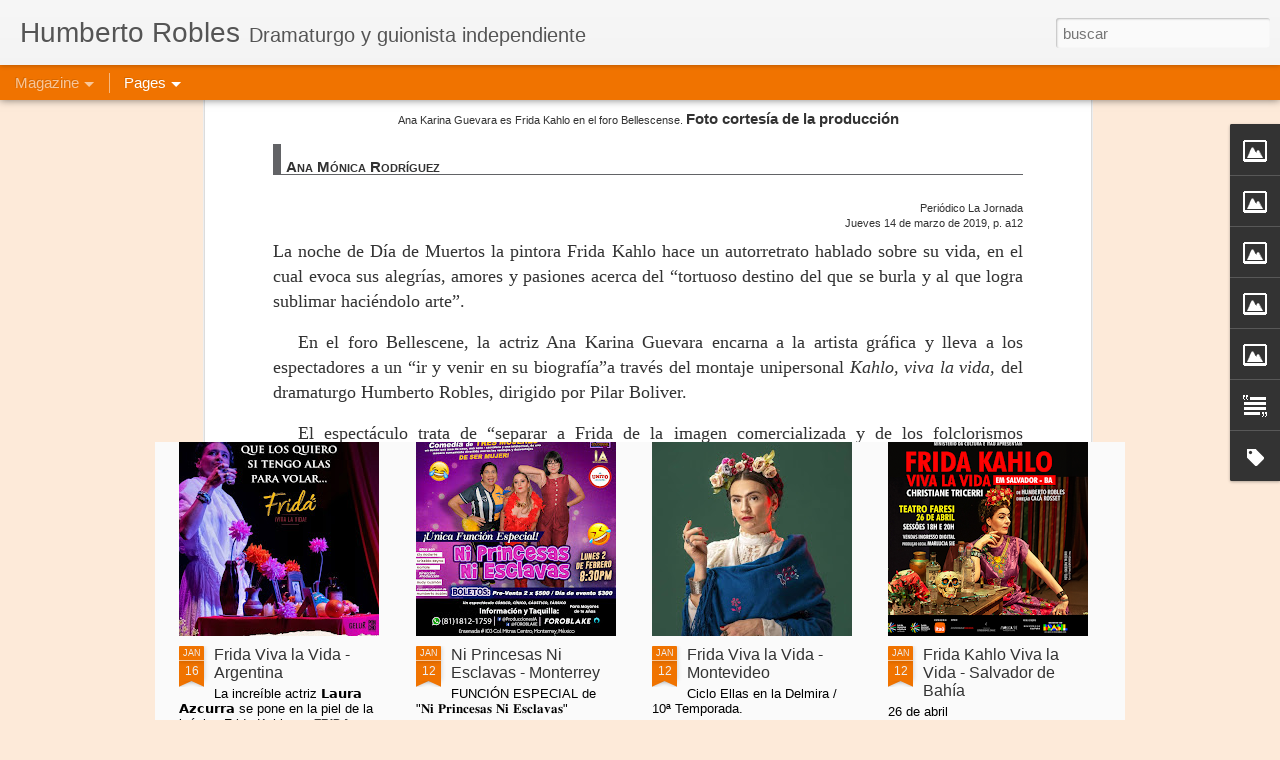

--- FILE ---
content_type: text/html; charset=UTF-8
request_url: https://www.humbertorobles.com/2019/03/kahlo-viva-la-vida-la-artista-que-no.html
body_size: 4983
content:
<!DOCTYPE html>
<html class='v2' dir='ltr' lang='es'>
<head>
<link href='https://www.blogger.com/static/v1/widgets/335934321-css_bundle_v2.css' rel='stylesheet' type='text/css'/>
<meta content='text/html; charset=UTF-8' http-equiv='Content-Type'/>
<meta content='blogger' name='generator'/>
<link href='https://www.humbertorobles.com/favicon.ico' rel='icon' type='image/x-icon'/>
<link href='https://www.humbertorobles.com/2019/03/kahlo-viva-la-vida-la-artista-que-no.html' rel='canonical'/>
<link rel="alternate" type="application/atom+xml" title="Humberto Robles - Atom" href="https://www.humbertorobles.com/feeds/posts/default" />
<link rel="alternate" type="application/rss+xml" title="Humberto Robles - RSS" href="https://www.humbertorobles.com/feeds/posts/default?alt=rss" />
<link rel="service.post" type="application/atom+xml" title="Humberto Robles - Atom" href="https://www.blogger.com/feeds/2156291308440111996/posts/default" />

<link rel="alternate" type="application/atom+xml" title="Humberto Robles - Atom" href="https://www.humbertorobles.com/feeds/2195358393152580321/comments/default" />
<!--Can't find substitution for tag [blog.ieCssRetrofitLinks]-->
<link href='https://blogger.googleusercontent.com/img/b/R29vZ2xl/AVvXsEipmq2CslEORRV8ryp-_5vH6MrOQD3j_TPV1j6kvYRsCmn_1z-lj5KSX_hUEjhikpVB4AnNOLgMBENDyuqlz2HMLN4gFFbdLPKTMHWwhLCEl3nhPEc33tgxoayfZOU7CnMTu-pEZUi4X88/s400/AKG-FK1.jpg' rel='image_src'/>
<meta content='https://www.humbertorobles.com/2019/03/kahlo-viva-la-vida-la-artista-que-no.html' property='og:url'/>
<meta content='Kahlo, viva la vida: la artista que no puso etiquetas a nada - CDMX' property='og:title'/>
<meta content='Humberto Robles, escritor de teatro, cabaret y guionista. El dramaturgo mexicano vivo más representado internacionalmente.' property='og:description'/>
<meta content='https://blogger.googleusercontent.com/img/b/R29vZ2xl/AVvXsEipmq2CslEORRV8ryp-_5vH6MrOQD3j_TPV1j6kvYRsCmn_1z-lj5KSX_hUEjhikpVB4AnNOLgMBENDyuqlz2HMLN4gFFbdLPKTMHWwhLCEl3nhPEc33tgxoayfZOU7CnMTu-pEZUi4X88/w1200-h630-p-k-no-nu/AKG-FK1.jpg' property='og:image'/>
<title>Humberto Robles: Kahlo, viva la vida: la artista que no puso etiquetas a nada - CDMX</title>
<meta content='!' name='fragment'/>
<meta content='dynamic' name='blogger-template'/>
<meta content='IE=9,chrome=1' http-equiv='X-UA-Compatible'/>
<meta content='initial-scale=1.0, maximum-scale=1.0, user-scalable=no, width=device-width' name='viewport'/>
<style id='page-skin-1' type='text/css'><!--
/*-----------------------------------------------
Blogger Template Style
Name: Dynamic Views
----------------------------------------------- */
/* Variable definitions
====================
<Variable name="keycolor" description="Main Color" type="color" default="#ffffff"
variants="#2b256f,#00b2b4,#4ba976,#696f00,#b38f00,#f07300,#d0422c,#f37a86,#7b5341"/>
<Group description="Page">
<Variable name="page.text.font" description="Font" type="font"
default="'Helvetica Neue Light', HelveticaNeue-Light, 'Helvetica Neue', Helvetica, Arial, sans-serif"/>
<Variable name="page.text.color" description="Text Color" type="color"
default="#333333" variants="#333333"/>
<Variable name="body.background.color" description="Background Color" type="color"
default="#EEEEEE"
variants="#dfdfea,#d9f4f4,#e4f2eb,#e9ead9,#f4eed9,#fdead9,#f8e3e0,#fdebed,#ebe5e3"/>
</Group>
<Variable name="body.background" description="Body Background" type="background"
color="#EEEEEE" default="$(color) none repeat scroll top left"/>
<Group description="Header">
<Variable name="header.background.color" description="Background Color" type="color"
default="#F3F3F3" variants="#F3F3F3"/>
</Group>
<Group description="Header Bar">
<Variable name="primary.color" description="Background Color" type="color"
default="#333333" variants="#2b256f,#00b2b4,#4ba976,#696f00,#b38f00,#f07300,#d0422c,#f37a86,#7b5341"/>
<Variable name="menu.font" description="Font" type="font"
default="'Helvetica Neue Light', HelveticaNeue-Light, 'Helvetica Neue', Helvetica, Arial, sans-serif"/>
<Variable name="menu.text.color" description="Text Color" type="color"
default="#FFFFFF" variants="#FFFFFF"/>
</Group>
<Group description="Links">
<Variable name="link.font" description="Link Text" type="font"
default="'Helvetica Neue Light', HelveticaNeue-Light, 'Helvetica Neue', Helvetica, Arial, sans-serif"/>
<Variable name="link.color" description="Link Color" type="color"
default="#009EB8"
variants="#2b256f,#00b2b4,#4ba976,#696f00,#b38f00,#f07300,#d0422c,#f37a86,#7b5341"/>
<Variable name="link.hover.color" description="Link Hover Color" type="color"
default="#009EB8"
variants="#2b256f,#00b2b4,#4ba976,#696f00,#b38f00,#f07300,#d0422c,#f37a86,#7b5341"/>
<Variable name="link.visited.color" description="Link Visited Color" type="color"
default="#009EB8"
variants="#2b256f,#00b2b4,#4ba976,#696f00,#b38f00,#f07300,#d0422c,#f37a86,#7b5341"/>
</Group>
<Group description="Blog Title">
<Variable name="blog.title.font" description="Font" type="font"
default="'Helvetica Neue Light', HelveticaNeue-Light, 'Helvetica Neue', Helvetica, Arial, sans-serif"/>
<Variable name="blog.title.color" description="Color" type="color"
default="#555555" variants="#555555"/>
</Group>
<Group description="Blog Description">
<Variable name="blog.description.font" description="Font" type="font"
default="'Helvetica Neue Light', HelveticaNeue-Light, 'Helvetica Neue', Helvetica, Arial, sans-serif"/>
<Variable name="blog.description.color" description="Color" type="color"
default="#555555" variants="#555555"/>
</Group>
<Group description="Post Title">
<Variable name="post.title.font" description="Font" type="font"
default="'Helvetica Neue Light', HelveticaNeue-Light, 'Helvetica Neue', Helvetica, Arial, sans-serif"/>
<Variable name="post.title.color" description="Color" type="color"
default="#333333" variants="#333333"/>
</Group>
<Group description="Date Ribbon">
<Variable name="ribbon.color" description="Color" type="color"
default="#666666" variants="#2b256f,#00b2b4,#4ba976,#696f00,#b38f00,#f07300,#d0422c,#f37a86,#7b5341"/>
<Variable name="ribbon.hover.color" description="Hover Color" type="color"
default="#AD3A2B" variants="#AD3A2B"/>
</Group>
<Variable name="blitzview" description="Initial view type" type="string" default="sidebar"/>
*/
/* BEGIN CUT */
{
"font:Text": "'Helvetica Neue Light', HelveticaNeue-Light, 'Helvetica Neue', Helvetica, Arial, sans-serif",
"color:Text": "#333333",
"image:Background": "#EEEEEE none repeat scroll top left",
"color:Background": "#fdead9",
"color:Header Background": "#f3f3f3",
"color:Primary": "#f07300",
"color:Menu Text": "#ffffff",
"font:Menu": "'Helvetica Neue Light', HelveticaNeue-Light, 'Helvetica Neue', Helvetica, Arial, sans-serif",
"font:Link": "'Helvetica Neue Light', HelveticaNeue-Light, 'Helvetica Neue', Helvetica, Arial, sans-serif",
"color:Link": "#f07300",
"color:Link Visited": "#f07300",
"color:Link Hover": "#f07300",
"font:Blog Title": "'Helvetica Neue Light', HelveticaNeue-Light, 'Helvetica Neue', Helvetica, Arial, sans-serif",
"color:Blog Title": "#555555",
"font:Blog Description": "'Helvetica Neue Light', HelveticaNeue-Light, 'Helvetica Neue', Helvetica, Arial, sans-serif",
"color:Blog Description": "#555555",
"font:Post Title": "'Helvetica Neue Light', HelveticaNeue-Light, 'Helvetica Neue', Helvetica, Arial, sans-serif",
"color:Post Title": "#333333",
"color:Ribbon": "#f07300",
"color:Ribbon Hover": "#ad3a2b",
"view": "magazine"
}
/* END CUT */

--></style>
<style id='template-skin-1' type='text/css'><!--
body {
min-width: 960px;
}
.column-center-outer {
margin-top: 46px;
}
.content-outer, .content-fauxcolumn-outer, .region-inner {
min-width: 960px;
max-width: 960px;
_width: 960px;
}
.main-inner .columns {
padding-left: 0;
padding-right: 310px;
}
.main-inner .fauxcolumn-center-outer {
left: 0;
right: 310px;
/* IE6 does not respect left and right together */
_width: expression(this.parentNode.offsetWidth -
parseInt("0") -
parseInt("310px") + 'px');
}
.main-inner .fauxcolumn-left-outer {
width: 0;
}
.main-inner .fauxcolumn-right-outer {
width: 310px;
}
.main-inner .column-left-outer {
width: 0;
right: 100%;
margin-left: -0;
}
.main-inner .column-right-outer {
width: 310px;
margin-right: -310px;
}
#layout {
min-width: 0;
}
#layout .content-outer {
min-width: 0;
width: 800px;
}
#layout .region-inner {
min-width: 0;
width: auto;
}
--></style>
<script src='//www.blogblog.com/dynamicviews/2dfa401275732ff9/js/common.js' type='text/javascript'></script>
<script src='//www.blogblog.com/dynamicviews/2dfa401275732ff9/js/languages/lang__es.js' type='text/javascript'></script>
<script src='//www.blogblog.com/dynamicviews/2dfa401275732ff9/js/magazine.js' type='text/javascript'></script>
<script src='//www.blogblog.com/dynamicviews/4224c15c4e7c9321/js/comments.js'></script>
<link href='https://www.blogger.com/dyn-css/authorization.css?targetBlogID=2156291308440111996&amp;zx=750d62cd-c782-4ab2-bf7d-fdd4f408722a' media='none' onload='if(media!=&#39;all&#39;)media=&#39;all&#39;' rel='stylesheet'/><noscript><link href='https://www.blogger.com/dyn-css/authorization.css?targetBlogID=2156291308440111996&amp;zx=750d62cd-c782-4ab2-bf7d-fdd4f408722a' rel='stylesheet'/></noscript>
<meta name='google-adsense-platform-account' content='ca-host-pub-1556223355139109'/>
<meta name='google-adsense-platform-domain' content='blogspot.com'/>

</head>
<body class='variant-magazine'>
<div class='content'>
<div class='content-outer'>
<div class='fauxborder-left content-fauxborder-left'>
<div class='content-inner'>
<div class='main-outer'>
<div class='fauxborder-left main-fauxborder-left'>
<div class='region-inner main-inner'>
<div class='columns fauxcolumns'>
<div class='column-center-outer'>
<div class='column-center-inner'>
<div class='main section' id='main'>
</div>
</div>
</div>
<div class='column-right-outer'>
<div class='column-right-inner'>
<aside>
<div class='sidebar section' id='sidebar-right-1'>
</div>
</aside>
</div>
</div>
<div style='clear: both'></div>
</div>
</div>
</div>
</div>
</div>
</div>
</div>
</div>
<script language='javascript' type='text/javascript'>
        window.onload = function() {
          blogger.ui().configure().view();
        };
      </script>

<script type="text/javascript" src="https://www.blogger.com/static/v1/widgets/3845888474-widgets.js"></script>
<script type='text/javascript'>
window['__wavt'] = 'AOuZoY6VlTIAcuzjjOCKzr5JhBhgJXLXHQ:1768602459799';_WidgetManager._Init('//www.blogger.com/rearrange?blogID\x3d2156291308440111996','//www.humbertorobles.com/2019/03/kahlo-viva-la-vida-la-artista-que-no.html','2156291308440111996');
_WidgetManager._SetDataContext([{'name': 'blog', 'data': {'blogId': '2156291308440111996', 'title': 'Humberto Robles', 'url': 'https://www.humbertorobles.com/2019/03/kahlo-viva-la-vida-la-artista-que-no.html', 'canonicalUrl': 'https://www.humbertorobles.com/2019/03/kahlo-viva-la-vida-la-artista-que-no.html', 'homepageUrl': 'https://www.humbertorobles.com/', 'searchUrl': 'https://www.humbertorobles.com/search', 'canonicalHomepageUrl': 'https://www.humbertorobles.com/', 'blogspotFaviconUrl': 'https://www.humbertorobles.com/favicon.ico', 'bloggerUrl': 'https://www.blogger.com', 'hasCustomDomain': true, 'httpsEnabled': true, 'enabledCommentProfileImages': true, 'gPlusViewType': 'FILTERED_POSTMOD', 'adultContent': false, 'analyticsAccountNumber': '', 'encoding': 'UTF-8', 'locale': 'es', 'localeUnderscoreDelimited': 'es', 'languageDirection': 'ltr', 'isPrivate': false, 'isMobile': false, 'isMobileRequest': false, 'mobileClass': '', 'isPrivateBlog': false, 'isDynamicViewsAvailable': true, 'feedLinks': '\x3clink rel\x3d\x22alternate\x22 type\x3d\x22application/atom+xml\x22 title\x3d\x22Humberto Robles - Atom\x22 href\x3d\x22https://www.humbertorobles.com/feeds/posts/default\x22 /\x3e\n\x3clink rel\x3d\x22alternate\x22 type\x3d\x22application/rss+xml\x22 title\x3d\x22Humberto Robles - RSS\x22 href\x3d\x22https://www.humbertorobles.com/feeds/posts/default?alt\x3drss\x22 /\x3e\n\x3clink rel\x3d\x22service.post\x22 type\x3d\x22application/atom+xml\x22 title\x3d\x22Humberto Robles - Atom\x22 href\x3d\x22https://www.blogger.com/feeds/2156291308440111996/posts/default\x22 /\x3e\n\n\x3clink rel\x3d\x22alternate\x22 type\x3d\x22application/atom+xml\x22 title\x3d\x22Humberto Robles - Atom\x22 href\x3d\x22https://www.humbertorobles.com/feeds/2195358393152580321/comments/default\x22 /\x3e\n', 'meTag': '', 'adsenseHostId': 'ca-host-pub-1556223355139109', 'adsenseHasAds': false, 'adsenseAutoAds': false, 'boqCommentIframeForm': true, 'loginRedirectParam': '', 'isGoogleEverywhereLinkTooltipEnabled': true, 'view': '', 'dynamicViewsCommentsSrc': '//www.blogblog.com/dynamicviews/4224c15c4e7c9321/js/comments.js', 'dynamicViewsScriptSrc': '//www.blogblog.com/dynamicviews/2dfa401275732ff9', 'plusOneApiSrc': 'https://apis.google.com/js/platform.js', 'disableGComments': true, 'interstitialAccepted': false, 'sharing': {'platforms': [{'name': 'Obtener enlace', 'key': 'link', 'shareMessage': 'Obtener enlace', 'target': ''}, {'name': 'Facebook', 'key': 'facebook', 'shareMessage': 'Compartir en Facebook', 'target': 'facebook'}, {'name': 'Escribe un blog', 'key': 'blogThis', 'shareMessage': 'Escribe un blog', 'target': 'blog'}, {'name': 'X', 'key': 'twitter', 'shareMessage': 'Compartir en X', 'target': 'twitter'}, {'name': 'Pinterest', 'key': 'pinterest', 'shareMessage': 'Compartir en Pinterest', 'target': 'pinterest'}, {'name': 'Correo electr\xf3nico', 'key': 'email', 'shareMessage': 'Correo electr\xf3nico', 'target': 'email'}], 'disableGooglePlus': true, 'googlePlusShareButtonWidth': 0, 'googlePlusBootstrap': '\x3cscript type\x3d\x22text/javascript\x22\x3ewindow.___gcfg \x3d {\x27lang\x27: \x27es\x27};\x3c/script\x3e'}, 'hasCustomJumpLinkMessage': false, 'jumpLinkMessage': 'Leer m\xe1s', 'pageType': 'item', 'postId': '2195358393152580321', 'postImageThumbnailUrl': 'https://blogger.googleusercontent.com/img/b/R29vZ2xl/AVvXsEipmq2CslEORRV8ryp-_5vH6MrOQD3j_TPV1j6kvYRsCmn_1z-lj5KSX_hUEjhikpVB4AnNOLgMBENDyuqlz2HMLN4gFFbdLPKTMHWwhLCEl3nhPEc33tgxoayfZOU7CnMTu-pEZUi4X88/s72-c/AKG-FK1.jpg', 'postImageUrl': 'https://blogger.googleusercontent.com/img/b/R29vZ2xl/AVvXsEipmq2CslEORRV8ryp-_5vH6MrOQD3j_TPV1j6kvYRsCmn_1z-lj5KSX_hUEjhikpVB4AnNOLgMBENDyuqlz2HMLN4gFFbdLPKTMHWwhLCEl3nhPEc33tgxoayfZOU7CnMTu-pEZUi4X88/s400/AKG-FK1.jpg', 'pageName': 'Kahlo, viva la vida: la artista que no puso etiquetas a nada - CDMX', 'pageTitle': 'Humberto Robles: Kahlo, viva la vida: la artista que no puso etiquetas a nada - CDMX', 'metaDescription': ''}}, {'name': 'features', 'data': {}}, {'name': 'messages', 'data': {'edit': 'Editar', 'linkCopiedToClipboard': 'El enlace se ha copiado en el Portapapeles.', 'ok': 'Aceptar', 'postLink': 'Enlace de la entrada'}}, {'name': 'skin', 'data': {'vars': {'link_color': '#f07300', 'post_title_color': '#333333', 'blog_description_font': '\x27Helvetica Neue Light\x27, HelveticaNeue-Light, \x27Helvetica Neue\x27, Helvetica, Arial, sans-serif', 'body_background_color': '#fdead9', 'ribbon_color': '#f07300', 'body_background': '#EEEEEE none repeat scroll top left', 'blitzview': 'magazine', 'link_visited_color': '#f07300', 'link_hover_color': '#f07300', 'header_background_color': '#f3f3f3', 'keycolor': '#f07300', 'page_text_font': '\x27Helvetica Neue Light\x27, HelveticaNeue-Light, \x27Helvetica Neue\x27, Helvetica, Arial, sans-serif', 'blog_title_color': '#555555', 'ribbon_hover_color': '#ad3a2b', 'blog_title_font': '\x27Helvetica Neue Light\x27, HelveticaNeue-Light, \x27Helvetica Neue\x27, Helvetica, Arial, sans-serif', 'link_font': '\x27Helvetica Neue Light\x27, HelveticaNeue-Light, \x27Helvetica Neue\x27, Helvetica, Arial, sans-serif', 'menu_font': '\x27Helvetica Neue Light\x27, HelveticaNeue-Light, \x27Helvetica Neue\x27, Helvetica, Arial, sans-serif', 'primary_color': '#f07300', 'page_text_color': '#333333', 'post_title_font': '\x27Helvetica Neue Light\x27, HelveticaNeue-Light, \x27Helvetica Neue\x27, Helvetica, Arial, sans-serif', 'blog_description_color': '#555555', 'menu_text_color': '#ffffff'}, 'override': '', 'url': 'blitz.css'}}, {'name': 'template', 'data': {'name': 'Dynamic Views', 'localizedName': 'Vistas din\xe1micas', 'isResponsive': false, 'isAlternateRendering': false, 'isCustom': false, 'variant': 'magazine', 'variantId': 'magazine'}}, {'name': 'view', 'data': {'classic': {'name': 'classic', 'url': '?view\x3dclassic'}, 'flipcard': {'name': 'flipcard', 'url': '?view\x3dflipcard'}, 'magazine': {'name': 'magazine', 'url': '?view\x3dmagazine'}, 'mosaic': {'name': 'mosaic', 'url': '?view\x3dmosaic'}, 'sidebar': {'name': 'sidebar', 'url': '?view\x3dsidebar'}, 'snapshot': {'name': 'snapshot', 'url': '?view\x3dsnapshot'}, 'timeslide': {'name': 'timeslide', 'url': '?view\x3dtimeslide'}, 'isMobile': false, 'title': 'Kahlo, viva la vida: la artista que no puso etiquetas a nada - CDMX', 'description': 'Humberto Robles, escritor de teatro, cabaret y guionista. El dramaturgo mexicano vivo m\xe1s representado internacionalmente.', 'featuredImage': 'https://blogger.googleusercontent.com/img/b/R29vZ2xl/AVvXsEipmq2CslEORRV8ryp-_5vH6MrOQD3j_TPV1j6kvYRsCmn_1z-lj5KSX_hUEjhikpVB4AnNOLgMBENDyuqlz2HMLN4gFFbdLPKTMHWwhLCEl3nhPEc33tgxoayfZOU7CnMTu-pEZUi4X88/s400/AKG-FK1.jpg', 'url': 'https://www.humbertorobles.com/2019/03/kahlo-viva-la-vida-la-artista-que-no.html', 'type': 'item', 'isSingleItem': true, 'isMultipleItems': false, 'isError': false, 'isPage': false, 'isPost': true, 'isHomepage': false, 'isArchive': false, 'isLabelSearch': false, 'postId': 2195358393152580321}}]);
_WidgetManager._RegisterWidget('_BlogView', new _WidgetInfo('Blog1', 'main', document.getElementById('Blog1'), {'cmtInteractionsEnabled': false, 'lightboxEnabled': true, 'lightboxModuleUrl': 'https://www.blogger.com/static/v1/jsbin/498020680-lbx__es.js', 'lightboxCssUrl': 'https://www.blogger.com/static/v1/v-css/828616780-lightbox_bundle.css'}, 'displayModeFull'));
_WidgetManager._RegisterWidget('_FeaturedPostView', new _WidgetInfo('FeaturedPost1', 'sidebar-right-1', document.getElementById('FeaturedPost1'), {}, 'displayModeFull'));
_WidgetManager._RegisterWidget('_HeaderView', new _WidgetInfo('Header1', 'sidebar-right-1', document.getElementById('Header1'), {}, 'displayModeFull'));
_WidgetManager._RegisterWidget('_ImageView', new _WidgetInfo('Image5', 'sidebar-right-1', document.getElementById('Image5'), {'resize': true}, 'displayModeFull'));
_WidgetManager._RegisterWidget('_ImageView', new _WidgetInfo('Image4', 'sidebar-right-1', document.getElementById('Image4'), {'resize': true}, 'displayModeFull'));
_WidgetManager._RegisterWidget('_ImageView', new _WidgetInfo('Image1', 'sidebar-right-1', document.getElementById('Image1'), {'resize': true}, 'displayModeFull'));
_WidgetManager._RegisterWidget('_ImageView', new _WidgetInfo('Image88', 'sidebar-right-1', document.getElementById('Image88'), {'resize': true}, 'displayModeFull'));
_WidgetManager._RegisterWidget('_ImageView', new _WidgetInfo('Image75', 'sidebar-right-1', document.getElementById('Image75'), {'resize': true}, 'displayModeFull'));
_WidgetManager._RegisterWidget('_PageListView', new _WidgetInfo('PageList1', 'sidebar-right-1', document.getElementById('PageList1'), {'title': 'P\xe1ginas', 'links': [{'isCurrentPage': false, 'href': 'https://www.humbertorobles.com/', 'title': '[ P\xe1gina principal ]'}, {'isCurrentPage': false, 'href': 'https://www.humbertorobles.com/p/biografia.html', 'id': '7606655224872314126', 'title': '[ Biograf\xeda ]'}, {'isCurrentPage': false, 'href': 'https://www.humbertorobles.com/p/obras.html', 'id': '4526131403942849550', 'title': '[ Cat\xe1logo de Obras ]'}, {'isCurrentPage': false, 'href': 'https://www.humbertorobles.com/p/textos.html', 'id': '76957054710122342', 'title': '[ Textos ]'}, {'isCurrentPage': false, 'href': 'https://www.humbertorobles.com/p/prensa.html', 'id': '3467396886853363087', 'title': '[ Prensa ]'}, {'isCurrentPage': false, 'href': 'https://www.humbertorobles.com/p/libros.html', 'id': '7005156752531288080', 'title': '[ Libros ]'}, {'isCurrentPage': false, 'href': 'https://www.humbertorobles.com/p/articulos-y-conferencias.html', 'id': '5017062855172086515', 'title': '[ Art\xedculos y Conferencias ]'}, {'isCurrentPage': false, 'href': 'https://www.humbertorobles.com/p/tv-y-videos.html', 'id': '8764062556994382865', 'title': '[ TV, Cine y Videos ]'}, {'isCurrentPage': false, 'href': 'http://www.mujeresdearenateatro.blogspot.mx', 'title': '[ Mujeres de Arena ]'}, {'isCurrentPage': false, 'href': 'https://www.humbertorobles.com/p/frida-kahlo-viva-la-vida.html', 'id': '3242688893069115448', 'title': '[ Frida Kahlo Viva la Vida ]'}, {'isCurrentPage': false, 'href': 'https://www.humbertorobles.com/p/derechos-humanos.html', 'id': '7307144059399032688', 'title': '[ Derechos Humanos ]'}, {'isCurrentPage': false, 'href': 'http://es.wikipedia.org/wiki/Humberto_Robles', 'title': '[ Wikipedia ]'}, {'isCurrentPage': false, 'href': 'https://www.facebook.com/roblesteatro', 'title': '[ Facebook ]'}, {'isCurrentPage': false, 'href': 'http://instagram.com/roblesteatro', 'title': '[ Instagram ]'}], 'mobile': false, 'showPlaceholder': true, 'hasCurrentPage': false}, 'displayModeFull'));
_WidgetManager._RegisterWidget('_TextView', new _WidgetInfo('Text2', 'sidebar-right-1', document.getElementById('Text2'), {}, 'displayModeFull'));
_WidgetManager._RegisterWidget('_LabelView', new _WidgetInfo('Label1', 'sidebar-right-1', document.getElementById('Label1'), {}, 'displayModeFull'));
_WidgetManager._RegisterWidget('_NavbarView', new _WidgetInfo('Navbar1', 'sidebar-right-1', document.getElementById('Navbar1'), {}, 'displayModeFull'));
</script>
</body>
</html>

--- FILE ---
content_type: text/javascript; charset=UTF-8
request_url: https://www.humbertorobles.com/?v=0&action=initial&widgetId=Text2&responseType=js&xssi_token=AOuZoY6VlTIAcuzjjOCKzr5JhBhgJXLXHQ%3A1768602459799
body_size: -84
content:
try {
_WidgetManager._HandleControllerResult('Text2', 'initial',{'content': '\x3ca href\x3d\x22mailto:humberto.robles@gmail.com\x22\x3ehumberto.robles@gmail.com\x3c/a\x3e\x3cbr/\x3e', 'title': 'Para cualquier informaci\xf3n sobre estas obras:'});
} catch (e) {
  if (typeof log != 'undefined') {
    log('HandleControllerResult failed: ' + e);
  }
}
